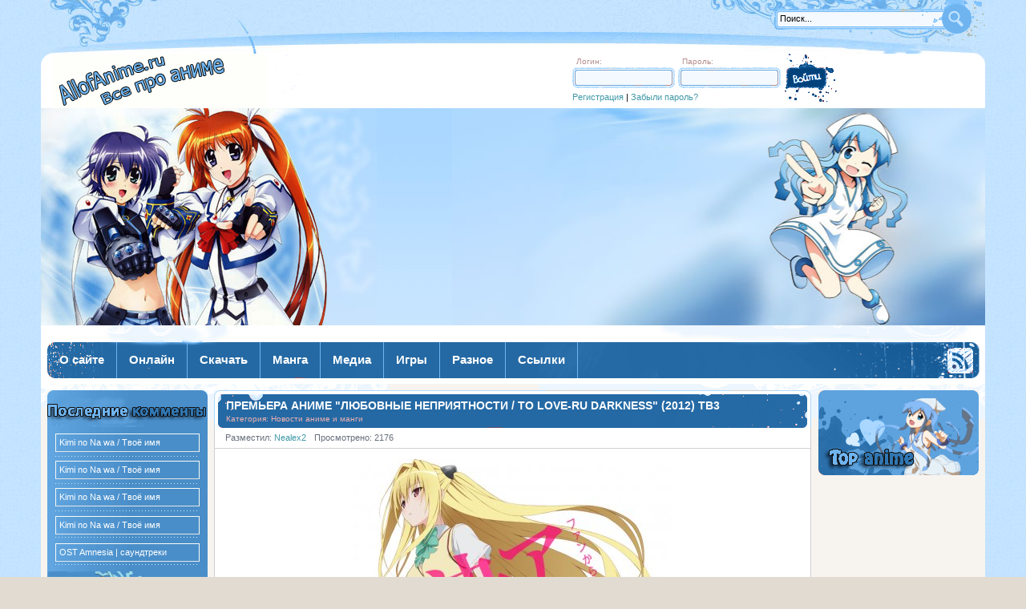

--- FILE ---
content_type: text/html; charset=windows-1251
request_url: http://allofanime.ru/novosti-anime-i-mangi/1810-premera-anime-lyubovnye-nepriyatnosti-to-love-ru-darkness-2012-tv3.html
body_size: 8429
content:
<!DOCTYPE html PUBLIC "-//W3C//DTD XHTML 1.0 Transitional//EN" "http://www.w3.org/TR/xhtml1/DTD/xhtml1-transitional.dtd">
<html xmlns="http://www.w3.org/1999/xhtml" xml:lang="ru" lang="ru">
<head>
<meta http-equiv="Content-Type" content="text/html; charset=windows-1251" />
<title>Премьера аниме "Любовные неприятности / To Love-Ru Darkness" (2012) ТВ3 &raquo; Аниме онлайн, новости</title>
<meta name="description" content="Очень много премьер, в начале этого месяца, 06-го октября 2012-го года на японском телеканале Tokyo MX TV прошла ещё одна очередная премьера. Состоялся премьерный показ 01-го эпизода треть" />
<meta name="keywords" content="является, адаптацией, манги, Darkness, LoveRu, телесериала, Любовные, неприятности, одноимённым, названием, снимается, студии, Xebec, аниме, время, Трансляция, проходит, ночное, анимационного, сезона" />
<link rel="search" type="application/opensearchdescription+xml" href="http://allofanime.ru/engine/opensearch.php" title="Аниме онлайн, новости" />
<link rel="alternate" type="application/rss+xml" title="Аниме онлайн, новости" href="http://allofanime.ru/rss.xml" />
<script type="text/javascript" src="/engine/classes/js/jquery.js"></script>
<script type="text/javascript" src="/engine/classes/js/jqueryui.js"></script>
<script type="text/javascript" src="/engine/classes/js/dle_js.js"></script>
<script type="text/javascript" src="/engine/classes/highslide/highslide.js"></script>
<!--[IF IE]>
<script type="text/javascript" src="/engine/classes/masha/ierange.js"></script>
<![ENDIF]-->
<script type="text/javascript" src="/engine/classes/masha/masha.js"></script>
<link rel="shortcut icon" href="/templates/allofanime/images/favicon.ico" />
<link media="screen" href="/templates/allofanime/style/style.css" type="text/css" rel="stylesheet" />
<link media="screen" href="/templates/allofanime/style/main.css" type="text/css" rel="stylesheet" />
<link media="screen" href="/templates/allofanime/style/engine.css" type="text/css" rel="stylesheet" />
<meta name='yandex-verification' content='4ccd24fb7da400c9' />
<script type="text/javascript" src="/templates/allofanime/js/topmenu.js"></script>
<script type="text/javascript" src="/templates/allofanime/js/libs.js"></script>
<!-- Put this script tag to the <head> of your page -->
<script type="text/javascript" src="https://vk.com/js/api/openapi.js?169"></script>

<script type="text/javascript">
  VK.init({apiId: 54322182, onlyWidgets: true});
</script>
</head>

<body class="pagebg">
<div id="loading-layer" style="display:none">Загрузка. Пожалуйста, подождите...</div>
<script type="text/javascript">
<!--
var dle_root       = '/';
var dle_admin      = '';
var dle_login_hash = '';
var dle_group      = 5;
var dle_skin       = 'allofanime';
var dle_wysiwyg    = '0';
var quick_wysiwyg  = '0';
var dle_act_lang   = ["Да", "Нет", "Ввод", "Отмена", "Сохранить"];
var menu_short     = 'Быстрое редактирование';
var menu_full      = 'Полное редактирование';
var menu_profile   = 'Просмотр профиля';
var menu_send      = 'Отправить сообщение';
var menu_uedit     = 'Админцентр';
var dle_info       = 'Информация';
var dle_confirm    = 'Подтверждение';
var dle_prompt     = 'Ввод информации';
var dle_req_field  = 'Заполните все необходимые поля';
var dle_del_agree  = 'Вы действительно хотите удалить? Данное действие невозможно будет отменить';
var dle_spam_agree = 'Вы действительно хотите отметить пользователя как спамера? Это приведет к удалению всех его комментариев';
var dle_complaint  = 'Укажите текст вашей жалобы для администрации:';
var dle_big_text   = 'Выделен слишком большой участок текста.';
var dle_orfo_title = 'Укажите комментарий для администрации к найденной грамматической ошибке';
var dle_p_send     = 'Отправить';
var dle_p_send_ok  = 'Уведомление успешно отправлено';
var dle_save_ok    = 'Изменения успешно сохранены. Обновить страницу?';
var dle_del_news   = 'Удалить статью';
var allow_dle_delete_news   = false;

$(function(){
		var timeoutHover = null;

		$('body').append('<div id="share-popup" style="display:none"><div class="social"><p>Поделиться ссылкой на выделенный текст</p><ul><li><a href="#" class="tw"><span></span>Twitter</a></li><li><a href="#" class="fb"><span></span>Facebook</a></li><li><a href="#" class="vk"><span></span>\u0412\u043a\u043e\u043d\u0442\u0430\u043a\u0442\u0435</a></li><li><a href="#" class="gp"><span></span>Google+</a></li></ul></div><div class="link"><p>Прямая ссылка:</p><a href=""><ins></ins></a><span>Нажмите правой клавишей мыши и выберите «Копировать ссылку»</span></div></div>');

		$("#share-popup").hover(
			function(){
				if (typeof timeout_hover!="undefined") {
					window.clearTimeout(timeout_hover)
				}

			},
			function(){
				timeout_hover=window.setTimeout(function(){
					hideSharePopup();
				},2000);
			}
		);

		MaSha.instance=new MaSha({
				selectable:$("#dle-content")[0],
				'ignored': '.ignore-select',
				onMark:function(){
				updateSharePopupContent();
				showSharePopup($(".num"+ (this.counter-1), $(this.selectable))[0]);
			},
				onUnmark: function(){
				"undefined"!=typeof hideSharePopup && hideSharePopup("",!0);
				updateSharePopupContent();
			}
		});
		updateSharePopupContent();

});//-->
</script><script type="text/javascript">  
<!--  
	hs.graphicsDir = '/engine/classes/highslide/graphics/';
	hs.outlineType = 'rounded-white';
	hs.numberOfImagesToPreload = 0;
	hs.showCredits = false;
	
	hs.lang = {
		loadingText :     'Загрузка...',
		playTitle :       'Просмотр слайдшоу (пробел)',
		pauseTitle:       'Пауза',
		previousTitle :   'Предыдущее изображение',
		nextTitle :       'Следующее изображение',
		moveTitle :       'Переместить',
		closeTitle :      'Закрыть (Esc)',
		fullExpandTitle : 'Развернуть до полного размера',
		restoreTitle :    'Кликните для закрытия картинки, нажмите и удерживайте для перемещения',
		focusTitle :      'Сфокусировать',
		loadingTitle :    'Нажмите для отмены'
	};
	
	hs.align = 'center';
	hs.transitions = ['expand', 'crossfade'];
	hs.addSlideshow({
		interval: 4000,
		repeat: false,
		useControls: true,
		fixedControls: 'fit',
		overlayOptions: {
			opacity: .75,
			position: 'bottom center',
			hideOnMouseOut: true
		}
	});
//-->
</script>

<div class="wrapper">
	<div class="ttp"><div class="ttpl"><div class="ttpr">
		<div class="searchform">
			<form action="" name="seatchform" method="post">
				<div class="lfield">
					<input type="hidden" name="do" value="search" />
					<input type="hidden" name="subaction" value="search" />

					<input name="story" value="Поиск..." onblur="if(this.value=='') this.value='Поиск...';" onfocus="if(this.value=='Поиск...') this.value='';" type="text" />
				</div>
				<div class="submit">
					<input value="Поиск" type="image" src="/templates/allofanime/images/spacer.gif" title="Поиск" alt="Поиск" />
				</div>
			</form>
		</div>
	</div></div></div>
	<div class="thead">

		<h1><a href="/" title="AllofAnime.ru - на главную">AllofAnime.ru - на главную</a></h1>
		


		<div class="loginform">	<form method="post" action="">
		<div class="loginbox">
			<div class="inpfields">
				<div class="lfield">
					<span>Логин:</span>
					<div><input size="16" type="text" name="login_name" /></div>

				</div>
				<div class="lfield">
					<span>Пароль:</span>
					<div><input size="16" type="password" name="login_password" /></div>
				</div>
				<div class="lreg clr"><a href="/index.php?do=register" title="Регистрация">Регистрация</a> | <a href="http://allofanime.ru/index.php?do=lostpassword" title="Забыли пароль?">Забыли пароль?</a></div>

			</div>
			<input name="login" type="hidden" id="login" value="submit" />
			<div class="submit">
				<input onclick="submit();" type="image" title="Войти" alt="Войти" src="/templates/allofanime/images/spacer.gif" />
			</div>
		</div>
	</form></div>




	</div>
	<div class="mhd"><div class="mhdr"><div class="mhdl">

		<div class="anim">Аниме</div>
	</div></div></div>
	<div class="tmnl"><div class="tmnr">
		<div class="tmenul"><div class="tmenur">
			<ul class="reset topmenu" id="topmenu">
				<li class="first"><a href="/o-sayte.html"><b>О сайте</b></a></li>
				<li><a rel="tmlnk1" href="/onlayn/"><b>Онлайн</b></a></li>
				<li><a rel="tmlnk2" href="/skachat/"><b>Скачать</b></a></li>
				<li><a rel="tmlnk3" href="/manga/"><b>Манга</b></a></li>
				<li><a rel="tmlnk4" href="/media/"><b>Медиа</b></a></li>
				<li><a rel="tmlnk5" href="/igry/"><b>Игры</b></a></li>
				<li><a rel="tmlnk6" href="/raznoe/"><b>Разное</b></a></li>
				<li><a href="/links/1819-ssylki.html"><b>Ссылки</b></a></li>
			</ul>
			<a class="rssicon" href="/rss.xml"><img src="/templates/allofanime/images/spacer.gif" alt="Чтение RSS" /></a>
		</div></div>
	</div></div>
	<div class="wdmid"><div class="wdmid">
			<div id="tmlnk1" class="submenu">

				<ul class="reset">
			<li><a href="/onlayn/anime-s-subtitrami/"><b>Аниме с субтитрами</b></a></li>
			<li><a href="/onlayn/anime-s-russkoy-ozvuchkoy/"><b>Аниме с русской озвучкой</b></a></li>
			<li><a href="/onlayn/dorama-s-subtitrami/"><b>Дорама с субтитрами</b></a></li>
			<li><a href="/onlayn/dorama-s-russkoy-ozvuchkoy/"><b>Дорама с русской озвучкой</b></a></li>
			
				</ul>

			</div>
			<div id="tmlnk2" class="submenu">
				<ul class="reset">
			<li><a href="/skachat/cachat-anime-s-subtitrami/"><b>Аниме с субтитрами</b></a></li>
			<li><a href="/skachat/cachat-anime-s-russkoy-ozvuchkoy/"><b>Аниме с русской озвучкой</b></a></li>
			
				</ul>
			</div>
			<div id="tmlnk3" class="submenu">

				<ul class="reset">
			<li><a href="/manga/manga-rus/"><b>Манга RUS</b></a></li>
			<li><a href="/manga/manga-jpn/"><b>Манга JPN</b></a></li>
			
                 </ul>
			</div>
			<div id="tmlnk4" class="submenu">
				<ul class="reset">
			<li><a href="/media/klipy-amv-po-anime/"><b>Клипы AMV по аниме</b></a></li>
			<li><a href="/media/osty-iz-anime/"><b>OSTы из аниме</b></a></li>
			<li><a href="/media/yaponskaya-muzyka-j-music/"><b>Японская музыка (J-Music)</b></a></li>

				</ul>
			</div>
			<div id="tmlnk5" class="submenu">
				<ul class="reset">
			<li><a href="/igry/igry-po-anime/"><b>Игры по аниме</b></a></li>
			
				</ul>
			</div>
			<div id="tmlnk6" class="submenu">
				<ul class="reset">
			<li><a href="/raznoe/oboi-na-rabochiy-stol/"><b>Обои на рабочий стол</b></a></li>
			
			<li><a href="/raznoe/kospley/"><b>Косплей</b></a></li>
            <li><a href="/raznoe/yaponiya/"><b>Япония</b></a></li>
				</ul>
			</div>			
			
			<script type="text/javascript">cssdropdown.startchrome("topmenu")</script>
		
		<div class="container">
			<div class="midside">

				<div class="container">
					<div class="mainside">
						<table class="conts"><tr><td style="padding: 0">
							<div id='dle-content'>
<div class="base fullstory">
	<div class="bheading"><div>
		<h1 class="heading"><a href="http://allofanime.ru/novosti-anime-i-mangi/1810-premera-anime-lyubovnye-nepriyatnosti-to-love-ru-darkness-2012-tv3.html">Премьера аниме "Любовные неприятности / To Love-Ru Darkness" (2012) ТВ3</a></h1>
		<span class="categories">Категория: Новости аниме и манги</span>

		<span class="fade">&nbsp;</span>
	</div></div>
	<div class="bmid">
		<div class="headinginfo">
			<span class="date"><a href="http://allofanime.ru/2012/10/17/" ></a></span>
			<span class="isicons"></span>
			<span></span>
			<span class="arg">Разместил: <a onclick="ShowProfile('Nealex2', 'http://allofanime.ru/user/Nealex2/', '0'); return false;" href="http://allofanime.ru/user/Nealex2/">Nealex2</a></span>

			<span class="arg">Просмотрено: 2176</span>
		</div>
		<div class="maincont">
		<div id="news-id-1810" style="display:inline;"><div align="center"><!--TBegin--><a href="/uploads/posts/2012-10/1350400593_title_Lyubovnye_nepriyatnosti_To_Love-Ru_Darkness_78372_6698.jpg" onclick="return hs.expand(this)" ><img src="/uploads/posts/2012-10/thumbs/1350400593_title_Lyubovnye_nepriyatnosti_To_Love-Ru_Darkness_78372_6698.jpg" alt='Премьера аниме &quot;Любовные неприятности / To Love-Ru Darkness&quot; (2012) ТВ3' title='Премьера аниме &quot;Любовные неприятности / To Love-Ru Darkness&quot; (2012) ТВ3'  /></a><!--TEnd--></div><br />Очень много премьер, в начале этого месяца, 06-го октября 2012-го года на японском телеканале "Tokyo MX TV" прошла ещё одна очередная премьера. Состоялся премьерный показ 01-го эпизода третьего сезона анимационного телесериала "Любовные неприятности / To Love-Ru Darkness", является адаптацией манги с одноимённым названием. Трансляция проходит в ночное время, аниме снимается на студии "Xebec".<br /><br />В создании аниме участвуют: режиссёр Оцуки Ацуси / Ootsuki Atsushi (Леди против Дворецких!, Феи из бутылки), автор оригинального сценария Ябуки Кэнтаро / Yabuki Kentaro (Черный кот), дизайн персонажей Ока Юйти / Ouka Yuichi (Алхимическое оружие, Мэйджор), музыку пишет Ватанабэ Такэси / Watanabe Takeshi (Секрет Харуки Ногидзаки, Клубничный Зефир). Жанр сериала: комедия, этти, фантастика, романтика. Продолжительность каждого эпизода 25 минут. К показу планируется более 12-ти эпизодов. Показано уже два эпизода: название первого - "Continue", второго - "Doubt and Dish" (трансляция 13-го октября).<br /><br /><b>Сюжет аниме-серила:</b><br /><br />Две сестры инопланетянки, которые появились на земле с планеты Девилюк, продолжают использовать свои неординарные способности. Они хотят, чтобы Рито признался им в любви...<br /><br /><div align="center"><!--TBegin--><a href="/uploads/posts/2012-10/1350400704_screen_92814_6698_small.jpg" onclick="return hs.expand(this)" ><img src="/uploads/posts/2012-10/thumbs/1350400704_screen_92814_6698_small.jpg" alt='Премьера аниме &quot;Любовные неприятности / To Love-Ru Darkness&quot; (2012) ТВ3' title='Премьера аниме &quot;Любовные неприятности / To Love-Ru Darkness&quot; (2012) ТВ3'  /></a><!--TEnd--> <!--TBegin--><a href="/uploads/posts/2012-10/1350400707_screen_92817_6698_small.jpg" onclick="return hs.expand(this)" ><img src="/uploads/posts/2012-10/thumbs/1350400707_screen_92817_6698_small.jpg" alt='Премьера аниме &quot;Любовные неприятности / To Love-Ru Darkness&quot; (2012) ТВ3' title='Премьера аниме &quot;Любовные неприятности / To Love-Ru Darkness&quot; (2012) ТВ3'  /></a><!--TEnd--></div><br /><div align="center"><!--TBegin--><a href="/uploads/posts/2012-10/1350400716_screen_92842_6698_small.jpg" onclick="return hs.expand(this)" ><img src="/uploads/posts/2012-10/thumbs/1350400716_screen_92842_6698_small.jpg" alt='Премьера аниме &quot;Любовные неприятности / To Love-Ru Darkness&quot; (2012) ТВ3' title='Премьера аниме &quot;Любовные неприятности / To Love-Ru Darkness&quot; (2012) ТВ3'  /></a><!--TEnd--> <!--TBegin--><a href="/uploads/posts/2012-10/1350400807_screen_92851_6698_small.jpg" onclick="return hs.expand(this)" ><img src="/uploads/posts/2012-10/thumbs/1350400807_screen_92851_6698_small.jpg" alt='Премьера аниме &quot;Любовные неприятности / To Love-Ru Darkness&quot; (2012) ТВ3' title='Премьера аниме &quot;Любовные неприятности / To Love-Ru Darkness&quot; (2012) ТВ3'  /></a><!--TEnd--></div><br /><div align="center"><!--TBegin--><a href="/uploads/posts/2012-10/1350400718_screen_92873_6698_small.jpg" onclick="return hs.expand(this)" ><img src="/uploads/posts/2012-10/thumbs/1350400718_screen_92873_6698_small.jpg" alt='Премьера аниме &quot;Любовные неприятности / To Love-Ru Darkness&quot; (2012) ТВ3' title='Премьера аниме &quot;Любовные неприятности / To Love-Ru Darkness&quot; (2012) ТВ3'  /></a><!--TEnd--> <!--TBegin--><a href="/uploads/posts/2012-10/1350400750_screen_92874_6698_small.jpg" onclick="return hs.expand(this)" ><img src="/uploads/posts/2012-10/thumbs/1350400750_screen_92874_6698_small.jpg" alt='Премьера аниме &quot;Любовные неприятности / To Love-Ru Darkness&quot; (2012) ТВ3' title='Премьера аниме &quot;Любовные неприятности / To Love-Ru Darkness&quot; (2012) ТВ3'  /></a><!--TEnd--></div></div>
           <br>
            
            
             
			<div class="clr"></div>
			
			
<div class="scriptcode">Уважаемый посетитель, Вы зашли на сайт как незарегистрированный пользователь. Мы рекомендуем Вам зарегистрироваться либо войти на сайт под своим именем.<br></div>
			<div class="clr"></div>
		</div>


<div rel=nofollow><noindex> 
<center><!-- Социальные кнопки --> 
    <script type="text/javascript" src="http://yandex.st/share/share.js" charset="utf-8"></script>
<script type="text/javascript">
new Ya.share({
    'element': 'ya_share1',
    'elementStyle': {
        'type': 'button',
        'linkIcon': true,
        'border': false,
        'quickServices': ['yaru', 'vkontakte', 'facebook', 'twitter', 'odnoklassniki', 'friendfeed', 'moimir', 'lj']
    },
    'popupStyle': {
        'copyPasteField': true
    }
});
</script>
<span id="ya_share1"></span>
</noindex></div>
     <!-- Социальные кнопки -->  

 		<div class="bmore3">
<h2><h2><br>
<center>

<!-- Put this div tag to the place, where the Comments block will be -->
<div id="vk_comments"></div>
<script type="text/javascript">
VK.Widgets.Comments("vk_comments", {limit: 10, width: "520", attach: "*"});
</script>
</center>
		</div>    
    
    
<br>
		<div class="storenumber"></div>
		<div class="brelated">

			<div class="dcont">
				<ul class="reset"><li><a href="http://allofanime.ru/novosti-anime-i-mangi/1815-premera-anime-ermungand-jormungand-perfect-order-2012-tv2.html">Премьера аниме "Ёрмунганд / Jormungand: Perfect Order" (2012) ТВ2</a></li><li><a href="http://allofanime.ru/novosti-anime-i-mangi/1811-premera-anime-skazhi-ya-lyublyu-tebya-suki-tte-ii-na-yo-2012-tv.html">Премьера аниме "Скажи: "Я люблю тебя" / Suki-tte Ii na yo" (2012) ТВ</a></li><li><a href="http://allofanime.ru/novosti-anime-i-mangi/1809-premera-anime-strannye-priklyucheniya-dzedze-jojo-no-kimyou-na-bouken-2012-tv.html">Премьера аниме "Странные приключения Дзёдзё / JoJo no Kimyou na Bouken" ( ...</a></li><li><a href="http://allofanime.ru/novosti-anime-i-mangi/1808-premera-anime-nabroski-hidamari-hidamari-sketch-x-honeycomb-2012-tv4.html">Премьера аниме "Наброски Хидамари / Hidamari Sketch x Honeycomb" (2012) Т ...</a></li><li><a href="http://allofanime.ru/novosti-anime-i-mangi/1807-premera-anime-key-k-2012-tv.html">Премьера аниме "Кэй / K" (2012) ТВ</a></li></ul>
			</div>
		</div>

		<div class="bmore">

			<div class="argr">
				<div class="ratebox"><div id='ratig-layer-1810'><div class="rating">
		<ul class="unit-rating">
		<li class="current-rating" style="width:80px;">80</li>
		<li><a href="#" title="Плохо" class="r1-unit" onclick="doRate('1', '1810'); return false;">1</a></li>
		<li><a href="#" title="Приемлемо" class="r2-unit" onclick="doRate('2', '1810'); return false;">2</a></li>
		<li><a href="#" title="Средне" class="r3-unit" onclick="doRate('3', '1810'); return false;">3</a></li>
		<li><a href="#" title="Хорошо" class="r4-unit" onclick="doRate('4', '1810'); return false;">4</a></li>
		<li><a href="#" title="Отлично" class="r5-unit" onclick="doRate('5', '1810'); return false;">5</a></li>
		</ul>
</div></div></div>
				<div class="clr">Комментариев: 0</div>
			</div>

		</div>
    
   
    
	</div>
	<div class="bcombtm"><div>&nbsp;</div></div>
</div>

<div class="base">
<div class="bcomtop"><div>&nbsp;</div></div>
<div class="bmid">
	<div class="errors">
		<b>Информация</b><br />
		Посетители, находящиеся в группе <b>Гости</b>, не могут оставлять комментарии к данной публикации.
	</div>

</div>
<div class="bcombtm"><div>&nbsp;</div></div>
</div></div>
						</td></tr></table>

					</div>

					
					
					<div class="rightside">
						<div class="block btopnews"><div class="dbtm">
							<div class="dcont">
								<ul class="reset">
								<span></span>
								</ul>
							</div>
							<span class="dtitle">TOP АНИМЕ</span>
						</div></div>


					</div>
					
					
				</div>
			</div>
			
			
			
			
			<div class="leftside">

				<div class="block bforum"><div class="dbtm">
					<span class="dtitle">Последние комментарии</span>
					<div class="dcont">
						<ul class="reset">
						<link rel="stylesheet" type="text/css" href="/templates/allofanime/style/lastcomm_hintbox.css"><script type="text/javascript" src="/engine/skins/default.js"></script><li><div onMouseover="showhint('<b>Комментарий из темы Kimi no Na wa / Твоё имя, автора Admin, дата 2019-01-11 20:12:20:</b><br />Я админ, что надо?<br /><br /><strong><div align=right></div></strong> ', this, event, '350px')"><div onmouseover="this.className='lastcomm_over';" onmouseout="this.className='lastcomm';" class="lastcomm"><div><a href="/2017/08/30/kimi-no-na-wa-tvoe-imya.html#comment">Kimi no Na wa / Твоё имя</a></div>
</div></div></li><li><div onMouseover="showhint('<b>Комментарий из темы Kimi no Na wa / Твоё имя, автора Antoniokpt, дата 2019-01-10 07:12:15:</b><br />Where is moderator?? &lt;br /&gt;It is about advertisement on your website. &lt;br /&gt;Regards.&lt;br /&gt;&lt;br /&gt;Where is admin? &lt;br /&gt;It is important. &lt;br /&gt;Regards.<br /><br /><strong><div align=right></div></strong> ', this, event, '350px')"><div onmouseover="this.className='lastcomm_over';" onmouseout="this.className='lastcomm';" class="lastcomm"><div><a href="/2017/08/30/kimi-no-na-wa-tvoe-imya.html#comment">Kimi no Na wa / Твоё имя</a></div>
</div></div></li><li><div onMouseover="showhint('<b>Комментарий из темы Kimi no Na wa / Твоё имя, автора Serviceble, дата 2018-06-18 14:51:54:</b><br />Where is administration? &lt;br /&gt;I&amp;#039;ts important. &lt;br /&gt;Regards.<br /><br /><strong><div align=right></div></strong> ', this, event, '350px')"><div onmouseover="this.className='lastcomm_over';" onmouseout="this.className='lastcomm';" class="lastcomm"><div><a href="/2017/08/30/kimi-no-na-wa-tvoe-imya.html#comment">Kimi no Na wa / Твоё имя</a></div>
</div></div></li><li><div onMouseover="showhint('<b>Комментарий из темы Kimi no Na wa / Твоё имя, автора Serviceble, дата 2018-06-17 15:14:32:</b><br />Where is moderator?? &lt;br /&gt;It is important. &lt;br /&gt;Thank.<br /><br /><strong><div align=right></div></strong> ', this, event, '350px')"><div onmouseover="this.className='lastcomm_over';" onmouseout="this.className='lastcomm';" class="lastcomm"><div><a href="/2017/08/30/kimi-no-na-wa-tvoe-imya.html#comment">Kimi no Na wa / Твоё имя</a></div>
</div></div></li><li><div onMouseover="showhint('<b>Комментарий из темы OST Amnesia | саундтреки, автора Mauricept, дата 2016-03-16 16:01:34:</b><br />Hello. And Bye.<br /><br /><strong><div align=right></div></strong> ', this, event, '350px')"><div onmouseover="this.className='lastcomm_over';" onmouseout="this.className='lastcomm';" class="lastcomm"><div><a href="/2016/02/20/ost-amnesia-saundtreki.html#comment">OST Amnesia | саундтреки</a></div>
</div></div></li>
						</ul>
					</div>
				</div></div>


<script language="javascript" type="text/javascript">
<!--
function doVote( event ){

	
	var vote_check = $('#dle-vote input:radio[name=vote_check]:checked').val();

	ShowLoading('');

	$.get(dle_root + "engine/ajax/vote.php", { vote_id: "2", vote_action: event, vote_check: vote_check, vote_skin: dle_skin }, function(data){

		HideLoading('');

		$("#vote-layer").fadeOut(500, function() {
			$(this).html(data);
			$(this).fadeIn(500);
		});

	});
}
//-->
</script><div id='vote-layer'>
<div class="block bvote"><div class="dtop">
	<div class="dcont">
		<div class="vtitle"><b>Что вам больше нравится?</b></div>
		<form method="post" name="vote" action=''>
		<div id="dle-vote"><div class="vote"><input name="vote_check" type="radio" checked="checked" value="0" /> Аниме манги</div><div class="vote"><input name="vote_check" type="radio"  value="1" /> Аниме картинки</div><div class="vote"><input name="vote_check" type="radio"  value="2" /> Аниме видео</div><div class="vote"><input name="vote_check" type="radio"  value="3" /> Аниме игры</div><div class="vote"><input name="vote_check" type="radio"  value="4" /> Косплей</div></div>
		<br />
		
		
		<div align="center">
			<input type="hidden" name="vote_action" value="vote" />
			<input type="hidden" name="vote_id" id="vote_id" value="1" />
			<input type="submit" onclick="doVote('vote'); return false;" class="vbutton" value="Голосовать" />
		</div>
		</form>
		<form method="post" name="vote_result" action=''>
		<div align="center">

			<input type="hidden" name="vote_action" value="results" />
			<input type="hidden" name="vote_id" value="1" />
			<input class="vresult" type="submit" onclick="doVote('results'); return false;" value="Результаты голосования" title="Результаты голосования" />
		</div>
		</form>
		
	</div>
</div></div>

</div>

				

<br>
				<div class="block banner"><div class="dbtm">
					<span class="dtitle">Наш баннер</span>
					<div class="dcont">
						<ul class="reset">
						Разместите наш баннер у себя на странице или на своем сайте.
						<center><a href="http://allofanime.ru/" title="Новости аниме, манги смотреть онлайн"><img src="http://www.allofanime.ru/banner-88x31.png" border="0"></a><br><br>
						Скопировать код:
						<textarea><a href="http://allofanime.ru/" title="Новости аниме, манги смотреть онлайн"><img src="http://www.allofanime.ru/banner-88x31.png" border="0"></a></textarea>
						</center>
						</ul>
					</div>
				</div></div>
<br>
			</div>
			<div class="clr"></div>

		</div>
	</div></div>
	
	
	
	
	
	<div class="baset">
		<div class="bcomtop"><div>&nbsp;</div></div>
		<div class="bmid tag">
		
		
		</div>
		<div class="bcombtm"><div>&nbsp;</div></div>
	</div>
	<div class="ftr">
	
	<div class="ftrl"><div class="ftrr">
		<span class="copyright">

			
					Материалы сайта предназначены для лиц 18 лет и старше. Copyright &copy; XXI  All Rights Reserved.<br />
		</span>
	</div></div></div>
	<div class="ftir"><div class="ftirl"><div class="ftirr">
		<div class="counts"><ul class="reset">
          <li><div rel=nofollow><noindex> 
<!--LiveInternet counter--><script type="text/javascript"><!--
document.write("<a rel='nofollow' href='http://www.liveinternet.ru/click' "+
"target=_blank><img src='//counter.yadro.ru/hit?t12.6;r"+
escape(document.referrer)+((typeof(screen)=="undefined")?"":
";s"+screen.width+"*"+screen.height+"*"+(screen.colorDepth?
screen.colorDepth:screen.pixelDepth))+";u"+escape(document.URL)+
";"+Math.random()+
"' alt='' title='LiveInternet: показано число просмотров за 24"+
" часа, посетителей за 24 часа и за сегодня' "+
"border='0' width='88' height='31'><\/a>")
//--></script><!--/LiveInternet-->

  </noindex>
    </div>
    </li></ul>
    </div></div></div></div>
 </div>
</body>
</html>

--- FILE ---
content_type: text/css
request_url: http://allofanime.ru/templates/allofanime/style/style.css
body_size: 4117
content:

* { font-size: 1em; font-style: normal; margin: 0; padding: 0; font-family: Arial, Helvetica, Tahoma, sans-serif; }
h1, h2, h3, h4, h5 { line-height: normal; font-weight: normal; }
h1 { font-size: 1.4em; } h2 { font-size: 1.3em; } h3 { font-size: 1.2em; } h4 { font-size: 1.1em; } h5 { font-size: 1.0em; }
a { color: #4199a8; text-decoration: none; outline: none; }
a:hover { color: #b13073; }
input, textarea, select { outline: none; }
body { color: #000; background-color: #FFFFFF; font-size: 0.70em; line-height: 1.4em; }
.pagebg { text-align: center; background: #e1dbd1 url("../images/pagebg.png"); }
p { padding: 0; margin: 0; margin-bottom: 0.4em; }
.clr { clear: both; }
a img  { border: 0 none; }
.parag { text-indent: 30px; }
.small { font-size: 0.9em; color: #717170; }
hr { border: 0 none; border-top: 1px solid #cfcfcf; height: 1px; }
ul { padding-left: 16px; list-style-position:outside; list-style-image:none; }
ol { list-style-image: none; list-style-position: outside; list-style-type: decimal; margin-left: 2.2em; }
table { border-collapse: collapse; border-spacing: 0; }
.reset, .reset li, #pager ul, #pager ul li { margin: 0; padding: 0; list-style: none; }

.wrapper { width: 92%; max-width: 1380px; min-width: 1100px; text-align: left; margin: 0 auto; }
*html .wrapper { width: expression(((document.body.clientWidth)) < 1100? "1100px": ((document.body.clientWidth)) > 1380? "1380px": "92%" ); }

/*HEAD*/
.lcolomn { float: left; display: inline; }
.rcolomn, .searchform { float: right; display: inline; }
.red { color: #a00200; }
.yellow { color: #ffa306; }

/*toppanel*/
.ttp, .ttpl, .ttpr { height: 67px; overflow: hidden; }
	.ttp { background: url("../images/ttpbg.jpg") repeat-x; }
	.ttp div, .mhd div, .tmnl div { background-repeat: no-repeat; }
		.ttpl { padding-left: 72px; background: url("../images/ttpleft.jpg"); }
			.ttpr { background: url("../images/ttpright.jpg") 100% 0; }

				.searchform { width: 263px; height: 51px; overflow: hidden; position: relative; background: url("../images/search.png") no-repeat 0 0; }
					.searchform .lfield { float: left; width: 185px; padding: 0 0 0 7px; margin-top: 16px; }
					.searchform .lfield input, .searchform .submit input, .loginbox .lfield input { background: none; border: 0 none; }
					.searchform .lfield input { width: 185px; padding-top: 1px; }
					.searchform .submit { position: absolute; right: 17px; top: 5px; }
					.searchform .submit input, .searchform .submit { width: 37px; height: 37px; }
					.searchform .submit input { cursor: pointer; background: #dea200 url("../images/search.png") no-repeat 0 -51px; }
					.searchform .submit input:hover { background-position: -37px -51px; }

/*tophead*/
.thead { height: 68px; padding-right: 185px; overflow: hidden; background: #fff url("../images/thr.png") no-repeat 100% 0; }
.thead h1 { display: inline; }
	.thead h1 a { background-image: url("../images/thl.png"); float: left; width: 326px; height: 68px; overflow: hidden; line-height: 330px; white-space: nowrap; }

	.loginform, .loginbox .submit { display: inline; }
		.loginbox, .loginenter { float: right; }
		.loginbox { width: 265px; padding-right: 65px; }
			.loginbox .lfield { float: left; margin: 2px 4px 4px 0; }
			.loginbox .lfield span { padding-left: 5px; height: 15px; display: block; font-size: 0.9em; color: #b48c8c; }
			.loginbox .lfield div { padding: 6px 0 0 6px; width: 122px; height: 20px; background: #faf8f3 url("../images/loginform.png") no-repeat; }
			.loginbox .lfield input { width: 116px; }

			.inpfields { float: left; width: 100%; }
			.loginbox .submit { float: right; margin-right: -65px; }
			.loginbox .submit, .loginbox .submit input { width: 65px; height: 61px; }
			.loginbox .submit input { background: #8f0f0f url("../images/loginform.png") no-repeat 0 -26px; }
			.loginbox .submit input:hover { background-position: -65px -26px; }

		.loginenter { width: 328px; padding: 0 75px 0 0; }
		.loginenter .lgavatar { display: inline; margin: 1px -75px 0 0; padding-right: 13px; float: right; width: 62px; height: 62px; overflow: hidden; }
		.loginenter .lgavatar img { width: 50px; height: 50px; padding: 3px; border: 1px solid #cec8c1; }
		.lginfo { margin-top: 5px; }
		.lginfo, .lginfo ul { float: left; width: 100%; }
		.lginfo ul { width: 33.2%; line-height: 1.3em; }

/*headpic*/
.mhd, .mhdr, .mhdl { height: 271px; }
	.mhd { background: #6fb4ef url("../images/mhd.png") repeat-x; }
		.mhdr { background: url("../images/mhdr.jpg") 100% 0; }
			.mhdl { background: url("../images/mhdl.jpg"); position: relative; }
		
		.anim { position: absolute; top: 78px; left: 31%; width: 125px; height: 170px; overflow: hidden; text-indent: 130px; }

/*menutop*/
.tmnl { position: relative; height: 73px; background: #fff url("../images/tmnl.png") no-repeat 0 0; }
	.tmnr { height: 45px; padding: 21px 0 0 0; background: url("../images/tmnlr.png") 100% 0; }
		.tmenul, .tmenur { height: 45px; overflow: hidden; }
			.tmenul { padding-left: 8px; background: #2469a4 url("../images/tmnl.png") 0 -21px; }
				.tmenur { padding-right: 15px; background: url("../images/tmnlr.png") 100% -21px; }

				.topmenu { font-size: 1.3em; }
				.topmenu, .topmenu li { display: inline; }
				.topmenu li a { padding: 0 15px; border-right: 1px solid #6fb4ef; color: #fff !important; float: left; height: 45px; font-weight: normal; line-height: 44px; text-decoration: none !important; }
				.topmenu li a:hover, .topmenu li a.selected { background-color: #6fb4ef; }

				.topmenu li.first a { background: url("../images/tmenulnk.png") no-repeat 0 -45px; }
				.topmenu li.first a:hover { background: #6fb4ef url("../images/tmenulnk.png") no-repeat 0 0; }

				.submenu { margin: -1px 0 0 0; background-color: #6fb4ef; position: absolute; top: 0; z-index:999; width: 180px; visibility: hidden; padding: 4px;
					filter:alpha(opacity=95);
					-moz-opacity:0.95;
					-khtml-opacity: 0.95;
					opacity: 0.95;
				}
				.submenu li { padding: 1px; }
				.submenu a { border: 1px solid #2469a4; height: 26px; line-height: 25px; display: block; text-indent: 14px; font-size: 12px; text-decoration: none !important; color: #fff; }
				.submenu a:hover { border: 1px solid #8d0000; background-color: #2469a4; color: #fff; }
				.twocols { width: 360px; }
				.threecol { width: 540px; }
					.twocols ul { float: left; width: 49.9%; }
					.threecol ul { float: left; width: 33.3%; }

				.rssicon img { position: relative; top: 7px; margin-left: 5px; float: right; width: 32px; height: 32px; background: url("../images/rsstop.png"); }

/*speedbar*/
.speedbar { padding: 0 22px; margin-bottom: 11px; }

/*structure*/
.wdmid { width: 100%; background: #f7f4f0 url("../images/tmnl.png") no-repeat 0 -73px; }
	.wdmid .wdmid { padding-top: 7px; background: url("../images/tmnlr.png") no-repeat 100% -73px; }

/*СТРУКТУРА БЛОКОВ*/
.container, .leftside, .midside, .rightside, .mainside { overflow: hidden; }
	.container { padding: 1px 0 8px 216px; }
	.container .midside .container { padding: 0 216px 0 0; }

	.leftside, .rightside { display: inline; width: 208px; padding-left: 8px; }
	.leftside { float: left; margin: 0 0 0 -216px; }
	.rightside { float: right; margin: 0 -216px 0 0; }
	.midside, .mainside, table.conts { width: 100%; }
	.midside { float: right; width: 100%; }
	.mainside { float: left; }
	table.conts { border: 0 none; }

/*buttons*/
.fbutton, .btn_reglog, .vbutton, .vresult { background: none; border: 0 none; cursor: pointer; }
	.fbutton { font-size: 1.1em; font-weight: bold; background: #4199a8 url("../images/fbuttons.png") no-repeat 0 0; width: 101px; height: 25px; color: #fff; padding: 2px 2px 3px 4px; }
		.fbutton:hover { background-position: 0 -26px; }

/*blocks*/
.leftside .block, .rightside .block { width: 200px; overflow: hidden; margin: 0 0 8px 0; }
	.block .dcont { margin: 0 10px; width: 180px; overflow: hidden; }
	.block .dtitle { display: block; overflow: hidden; text-indent: 210px; height: 32px; color: #fff; white-space: nowrap; }

	.bforum { margin: 0 !important; background: #4199a8 url("../images/bforum.png") repeat-y -200px 0; }
		.bforum .dbtm { background: url("../images/bforum.png") no-repeat -400px 100%; padding-bottom: 98px; }
		.bforum a, .bonline a, .btopnews a, .bhello a { color: #fff; padding-left: 2px;}
		.bforum a:hover, .bonline a:hover, .btopnews a:hover, .bhello a:hover { text-decoration: underline; padding-left: 2px;}
		.bforum .dtitle { margin: 0 0 8px 0; height: 46px; background: url("../images/bforum.png") 0 0; }
		.bforum ul li { padding-bottom: 0.5em; margin-bottom: 0.5em;  background: url("../images/wdotted.png") repeat-x 0 100%; }
		.bforum ul li span { display: block; font-size: 0.9em; color: #c7e8ee; }
		.bforum ul li span a { color: #c7e8ee; }

	.bhelp { color: #fff; padding-top: 116px; background: #da96ad url("../images/bhelp.jpg") no-repeat 0 0; }
	.bhelp .dbtm { padding-bottom: 10px; background: url("../images/bhelp.png") no-repeat 0 100%; }
		.bhelp p { font-size: 0.9em; }
		.bhelp a { color: #fff; text-decoration: underline; }
		.bhelp a:hover { text-decoration: none; }

	.bvote { color: #fff; padding-bottom: 8px; background: #3c81bc url("../images/bvote.png") no-repeat -200px 100%; }
		.bvote .dtop { width: 200px; overflow: hidden; padding-top: 29px; background: url("../images/bvote.png") no-repeat 0 0; }
			.vtitle { margin-bottom: 8px; width: 140px; padding-bottom: 6px; background: #fff url("../images/vtitle.png") no-repeat -140px 100%; }
			.vtitle b { line-height: normal; color: #389cc0; display: block; width: 126px; padding: 6px 6px 0 6px; background: url("../images/vtitle.png") no-repeat 0 0; }
		
			.vbutton { font-weight: bold; background: #fff url("../images/vbutton.png") no-repeat 0 0; width: 97px; height: 29px; color: #c5284d; padding: 2px 2px 6px 4px; }
				.vbutton:hover { background-position: 0 -29px; color: #d63222; }
				.vresult { color: #fff; }
	
	.bonline { color: #f2f4f8; background: #3c81bc url("../images/bonline.png") no-repeat -200px 100%; padding-bottom: 8px; }
		.bonline .dtitle { height: 44px; background: url("../images/bonline.png") 0 0; }

	.btopnews { color: #fff; background: #5ea3de url("../images/btopnews.png") no-repeat; padding-top: 10px; }
		.btopnews .dtitle { height: 96px; background: url("../images/btopnews.png") -200px 0; }

		.btopnews ul li { margin-bottom: 0.3em; }
		.btopnews ul li a { line-height: normal; width: 100%; display: block; background: url("../images/topstar.png") no-repeat 0px 3px; }
		.btopnews ul li span { cursor: pointer; display: block; padding-left: 12px; }
		.btopnews ul li a:hover { background-position: -200px 3px; }

	.bhello { margin: 0 0 2px 0 !important; padding-bottom: 30px; color: #fff; background: #266ba6 url("../images/bhello.png") no-repeat -200px 100%; }
		.bhello .dcont { width: 135px; margin-right: 55px; }
		.bhello .dtitle { height: 40px; margin-bottom: 8px; background: url("../images/bhello.png") no-repeat 0 0; }

	.bjoin { margin: 0 !important; }
		.bjoin a.dtitle { height: 63px; background: #0d1015 url("../images/bjoin.png") 0 0; }
		

/*footer*/
.ftr, .ftrl, .ftrr { height: 136px; overflow: hidden; }
	.ftr { background: #409aa9 url("../images/ftr.png"); }
		.ftrl { padding-left: 103px; background: url("../images/ftrl.jpg") no-repeat 0 0; }
		.ftrr { position: relative; padding-right: 285px; background: url("../images/ftrr.jpg") no-repeat 100% 0; }

.ftir, .ftirl, .ftirr { height: 88px; overflow: hidden; }
	.ftir { background: #409aa9 url("../images/ftir.png"); }
		.ftirl { padding-left: 175px; background: url("../images/ftirl.jpg") no-repeat 0 0; }
		.ftirr { padding-right: 207px; background: url("../images/ftirr.jpg") no-repeat 100% 0; }

	.copyright { margin-top: 75px; float: left; color: #fff; }
	.copyright a { color: #fff; }

.counts { display: inline; }
	.counts ul { float: right; margin-top: 11px; }
	.counts ul li { float: left; width: 88px; margin-left: 6px; }
.counts a img { 
opacity:0.3; -moz-opacity:0.3; filter:alpha(opacity=40); 
}
.counts a:hover img { 
opacity:1.0; -moz-opacity:1.0; filter:alpha(opacity=100);
}
div.video { width:100%; height:420px; display:block; }
div.naz { font-weight: bold; }

/* Модуль Онлайн --------------------- */
#hintbox {
    text-align : left;
    width : 150px;
    font-size : 10px;
    border : 1px solid #979797;
    background-color : #202020;
    layer-background-color : #a396d9;
    color : #757575;
    margin : 10px 0 0 10px;
    padding : 3px 5px;
    position : absolute;
    visibility : hidden;
    z-index : 998;
    -moz-opacity : 0.9;
    -moz-border-radius : 5px;
    filter : alpha(opacity="90");
}

.onl_table {
    width : 100%;
    font-size : 10px;
}
.onl_table td {
    padding-right : 5px;
    font-size : 10px;
/* Раскомментировать, если у Вас в две колонки*/ /*    width : 50%;
*/ }

.a_link, .a_link a:link, .a_link a:visited, .a_link_on {
color: white;

}
.a_link_on a:hover, .a_link_on a:active {
color : white;

}
.u_link, .u_link a:link, .u_link a:visited, .u_link_on {
color : black;

}
.u_link_on a:hover, .u_link_on a:active {
color : black;

}
.e_link, .e_link a:link, .e_link a:visited, .e_link_on {
color : #fff000;

}
.e_link_on a:hover, .e_link_on a:active {
color : #fff000;

}
.j_link, .j_link a:link, .j_link a:visited, .j_link_on {
color : #d200ff;

}
.j_link_on a:hover, .j_link_on a:active {
color : #d200ff;

}
.b_link, .b_link a:link, .b_link a:visited, .b_link_on {
color : #666666;

}
.b_link_on a:hover, .b_link_on a:active {
color : #666666;

}
.vak_link, .vak_link a:link, .vak_link a:visited, .vak_link_on {
color: pink;

}
.vak_link_on a:hover, .vak_link_on a:active {
color : pink;

}
.v_link, .v_link a:link, .v_link a:visited, .v_link_on {
color: green;

}
.v_link_on a:hover, .v_link_on a:active {
color : green;

}
.m_link, .m_link a:link, .m_link a:visited, .m_link_on {
color: red;

}
.m_link_on a:hover, .m_link_on a:active {
color : red;

}
.yaoi_link, .yaoi_link a:link, .yaoi_link a:visited, .yaoi_link_on {
color: orange;

}
.yaoi_link_on a:hover, .yaoi_link_on a:active {
color : orange;

}

.lastcomm {
	border: 1px solid #f8fbf5;
	background: #f0f0f0f;
	cursor: hand;
	padding: 1px;
	padding-left: 2px;
	padding-right: 2px;
}

.lastcomm_over {
	border: 1px solid #dedede;
	background: #f5f5f5;
	cursor: hand;
	padding: 1px;
	padding-left: 2px;
	padding-right: 2px;
}

.r_news li {
  display: block;
  position: relative;
  border-bottom: 1px solid #ddd;
  margin: 0 -7px;
  padding: 0 7px 5px 7px;
  color: #514f51;
  font: normal 10px/14px "Trebuchet MS", Tahoma, serif;
}
.r_news li:first-line { font: normal 13px/16px Arial, serif;}

.r_news li:hover { background: #F5F5F5; color: #000;}
.r_news li b { color: #2d9dff;}
.r_news li:hover b, .r_news li:hover a{ color: #000;}
.r_news li a { text-decoration: none;}
.r_news li a:hover { text-decoration: underline; color: #2d9dff;}

/*lastcomments block*/
.lcommbox {
	display: none;
	position: absolute;
	z-index: 3;
	right: 297px;
	top: 0px;
	padding:10px;
	border: 1px solid #ccc;
	background: #fff;
	font-size: 12px;
}
.lcomment.hover div[class="lcommbox"] {display: block;}
.lcommbox p {color: #2d9dff; background: #F5F5F5;  
margin: -9px -9px 10px -9px; padding: 5px 9px; font-size: 12px;}
.lcommbox p:first-child { margin-bottom: 0;}
.lcomment a {color: #000; font-size: 11px;}
.lcomment b a {color: #2d9dff; font-size: 13px;}

.topava {width: 70px;}
.topava img {padding:4px;border:1px solid #E7E5E0;}


--- FILE ---
content_type: application/javascript
request_url: http://allofanime.ru/engine/classes/js/dle_js.js
body_size: 6217
content:
var c_cache=[];
function RunAjaxJS(b,c){var d=new Date,e=!1,d=d.getTime(),f=/<script.*?>(.|[\r\n])*?<\/script>/ig,g=f.exec(c);if(null!=g){for(var h=Array(g.shift()),e=!0;g;)g=f.exec(c),null!=g&&h.push(g.shift());for(f=0;f<h.length;f++)c=c.replace(h[f],'<span id="'+d+f+'" style="display:none;"></span>')}$("#"+b).html(c);if(e){e=/<script.*?>((.|[\r\n])*?)<\/script>/ig;for(f=0;f<h.length;f++){var j=document.getElementById(d+""+f),g=j.parentNode;g.removeChild(j);e.lastIndex=0;j=e.exec(h[f]);g=g.appendChild(document.createElement("script"));g.text=
j[1];j=h[f].substring(h[f].indexOf(" ",0),h[f].indexOf(">",0)).split(" ");if(1<j.length)for(var l=0;l<j.length;l++)if(0<j[l].length){var k=j[l].split("=");k[1]=k[1].substr(1,k[1].length-2);g.setAttribute(k[0],k[1])}}}}
function IPMenu(b,c,d,e){var f=[];f[0]='<a href="https://www.nic.ru/whois/?ip='+b+'" target="_blank">'+c+"</a>";f[1]='<a href="'+dle_root+dle_admin+"?mod=iptools&ip="+b+'" target="_blank">'+d+"</a>";f[2]='<a href="'+dle_root+dle_admin+"?mod=blockip&ip="+b+'" target="_blank">'+e+"</a>";return f}
function ajax_save_for_edit(b,c){var d={};"1"==quick_wysiwyg&&submit_all_data();$.each($("#ajaxnews"+b).serializeArray(),function(b,c){-1!=c.name.indexOf("xfield")&&(d[c.name]=c.value)});document.getElementById("allow_br_"+b).checked&&(d.allow_br=1);d.news_txt=$("#dleeditnews"+b).val();d.full_txt=$("#dleeditfullnews"+b).val();d.title=$("#edit-title-"+b).val();d.reason=$("#edit-reason-"+b).val();d.id=b;d.field=c;d.action="save";ShowLoading("");$.post(dle_root+"engine/ajax/editnews.php",d,function(b){HideLoading("");
"ok"!=b?DLEalert(b,dle_info):($("#dlepopup-news-edit").dialog("close"),DLEconfirm(dle_save_ok,dle_confirm,function(){location.reload(!0)}))});return!1}
function ajax_prep_for_edit(b,c){for(var d=0,e=c_cache.length;d<e;d++)d in c_cache&&(c_cache[d]||""!=c_cache[d])&&ajax_cancel_comm_edit(d);ShowLoading("");$.get(dle_root+"engine/ajax/editnews.php",{id:b,field:c,action:"edit"},function(d){HideLoading("");var e="none";$("#modal-overlay").remove();$("body").prepend('<div id="modal-overlay" style="position: fixed; top: 0; left: 0; width: 100%; height: 100%; background: #666666; opacity: .40;filter:Alpha(Opacity=40); z-index: 999; display:none;"></div>');$("#modal-overlay").css({filter:"alpha(opacity=40)"}).fadeIn();
var h={};h[dle_act_lang[3]]=function(){$(this).dialog("close")};h[dle_act_lang[4]]=function(){ajax_save_for_edit(b,c)};$("#dlepopup-news-edit").remove();$("body").prepend("<div id='dlepopup-news-edit' class='dlepopupnewsedit' title='"+menu_short+"' style='display:none'></div>");$(".dlepopupnewsedit").html("");$("#dlepopup-news-edit").dialog({autoOpen:!0,width:"800",height:500,buttons:h,dialogClass:"modalfixed",dragStart:function(){e=$(".modalfixed").css("box-shadow");$(".modalfixed").css("box-shadow",
"none")},dragStop:function(){$(".modalfixed").css("box-shadow",e)},close:function(){$(this).dialog("destroy");$("#modal-overlay").fadeOut(function(){$("#modal-overlay").remove()})}});830<$(window).width()&&530<$(window).height()&&($(".modalfixed.ui-dialog").css({position:"fixed"}),$("#dlepopup-news-edit").dialog("option","position",["0","0"]));RunAjaxJS("dlepopup-news-edit",d)});return!1}
function ajax_comm_edit(b,c){for(var d=0,e=c_cache.length;d<e;d++)d in c_cache&&""!=c_cache[d]&&ajax_cancel_comm_edit(d);if(!c_cache[b]||""==c_cache[b])c_cache[b]=$("#comm-id-"+b).html();ShowLoading("");$.get(dle_root+"engine/ajax/editcomments.php",{id:b,area:c,action:"edit"},function(c){HideLoading("");RunAjaxJS("comm-id-"+b,c);setTimeout(function(){$("html:not(:animated)"+(!$.browser.opera?",body:not(:animated)":"")).animate({scrollTop:$("#comm-id-"+b).offset().top-70},700)},100)});return!1}
function ajax_cancel_comm_edit(b){""!=c_cache[b]&&$("#comm-id-"+b).html(c_cache[b]);c_cache[b]="";return!1}function ajax_save_comm_edit(b,c){"1"==dle_wysiwyg&&submit_all_data();var d=$("#dleeditcomments"+b).val();ShowLoading("");$.post(dle_root+"engine/ajax/editcomments.php",{id:b,comm_txt:d,area:c,action:"save"},function(c){HideLoading("");c_cache[b]="";$("#comm-id-"+b).html(c)});return!1}
function DeleteComments(b,c){DLEconfirm(dle_del_agree,dle_confirm,function(){ShowLoading("");$.get(dle_root+"engine/ajax/deletecomments.php",{id:b,dle_allow_hash:c},function(b){HideLoading("");b=parseInt(b);isNaN(b)||($("html"+(!$.browser.opera?",body":"")).animate({scrollTop:$("#comment-id-"+b).offset().top-70},700),setTimeout(function(){$("#comment-id-"+b).hide("blind",{},1400)},700))})})}
function MarkSpam(b,c){DLEconfirm(dle_spam_agree,dle_confirm,function(){ShowLoading("");$.get(dle_root+"engine/ajax/adminfunction.php",{id:b,action:"commentsspam",user_hash:c},function(b){HideLoading("");"error"!=b&&DLEconfirm(b,dle_confirm,function(){location.reload(!0)})})})}function doFavorites(b,c){ShowLoading("");$.get(dle_root+"engine/ajax/favorites.php",{fav_id:b,action:c,skin:dle_skin},function(c){HideLoading("");$("#fav-id-"+b).html(c)});return!1}
function CheckLogin(){var b=document.getElementById("name").value;ShowLoading("");$.post(dle_root+"engine/ajax/registration.php",{name:b},function(b){HideLoading("");$("#result-registration").html(b)});return!1}
function doCalendar(b,c,d){ShowLoading("");$.get(dle_root+"engine/ajax/calendar.php",{month:b,year:c},function(b){HideLoading("");"left"==d?$("#calendar-layer").hide("slide",{direction:"left"},500).html(b).show("slide",{direction:"right"},500):$("#calendar-layer").hide("slide",{direction:"right"},500).html(b).show("slide",{direction:"left"},500)})}
function doRate(b,c){ShowLoading("");$.get(dle_root+"engine/ajax/rating.php",{go_rate:b,news_id:c,skin:dle_skin},function(b){HideLoading("");if(b.success){var e=b.rating,e=e.replace(/&lt;/g,"<"),e=e.replace(/&gt;/g,">"),e=e.replace(/&amp;/g,"&");$("#ratig-layer-"+c).html(e);$("#vote-num-id-"+c).html(b.votenum)}},"json")}
function doAddComments(){var b=document.getElementById("dle-comments-form");if("1"==dle_wysiwyg||"2"==dle_wysiwyg){"1"==dle_wysiwyg?submit_all_data():document.getElementById("comments").value=$("#comments").html();var c="wysiwyg"}else c="";if(""==b.comments.value||""==b.name.value)return DLEalert(dle_req_field,dle_info),!1;var d=b.question_answer?b.question_answer.value:"",e=b.sec_code?b.sec_code.value:"";if(b.recaptcha_response_field)var f=Recaptcha.get_response(),g=Recaptcha.get_challenge();else g=
f="";var h=b.allow_subscribe?!0==b.allow_subscribe.checked?"1":"0":"0";ShowLoading("");$.post(dle_root+"engine/ajax/addcomments.php",{post_id:b.post_id.value,comments:b.comments.value,name:b.name.value,mail:b.mail.value,editor_mode:c,skin:dle_skin,sec_code:e,question_answer:d,recaptcha_response_field:f,recaptcha_challenge_field:g,allow_subscribe:h},function(c){b.sec_code&&(b.sec_code.value="",reload());HideLoading("");RunAjaxJS("dle-ajax-comments",c);"error"!=c&&document.getElementById("blind-animation")&&
($("html"+(!$.browser.opera?",body":"")).animate({scrollTop:$("#dle-ajax-comments").offset().top-70},1100),setTimeout(function(){$("#blind-animation").show("blind",{},1500)},1100))})}
function CommentsPage(b,c){ShowLoading("");$.get(dle_root+"engine/ajax/comments.php",{cstart:b,news_id:c,skin:dle_skin},function(d){HideLoading("");!isNaN(b)&&!isNaN(c)&&($("#dle-comm-link").unbind("click"),$("#dle-comm-link").bind("click",function(){CommentsPage(b,c);return!1}));scroll(0,$("#dle-comments-list").offset().top-70);$("#dle-comments-list").html(d.comments);$(".dle-comments-navigation").html(d.navigation)},"json");return!1}
function dle_copy_quote(b){dle_txt="";window.getSelection?dle_txt=window.getSelection():document.selection&&(dle_txt=document.selection.createRange().text);""!=dle_txt&&(dle_txt="[quote="+b+"]"+dle_txt+"[/quote]")}
function dle_ins(b){if(!document.getElementById("dle-comments-form"))return!1;var c=document.getElementById("dle-comments-form").comments,d="";""!=dle_txt?("0"==dle_wysiwyg?(c.value+=dle_txt+"\n",c.focus()):(d=dle_txt+"<br />","1"==dle_wysiwyg?(oUtil.obj.focus(),oUtil.obj.insertHTML(d)):tinyMCE.execInstanceCommand("comments","mceInsertContent",!1,d,!0)),setTimeout(function(){$("html:not(:animated)"+(!$.browser.opera?",body:not(:animated)":"")).animate({scrollTop:$("#dle-comments-form").offset().top-
70},700)},100)):(ShowLoading(""),$.get(dle_root+"engine/ajax/quote.php",{id:b},function(b){HideLoading("");"0"==dle_wysiwyg?(c.value+=b+"\n",c.focus()):(d=b+"<br />","1"==dle_wysiwyg?(oUtil.obj.focus(),oUtil.obj.insertHTML(d)):tinyMCE.execInstanceCommand("comments","mceInsertContent",!1,d,!0));setTimeout(function(){$("html:not(:animated)"+(!$.browser.opera?",body:not(:animated)":"")).animate({scrollTop:$("#dle-comments-form").offset().top-70},700)},100)}));return!1}
function ShowOrHide(b){var c=$("#"+b);b=document.getElementById("image-"+b)?document.getElementById("image-"+b):null;var d=1E3*(c.height()/200);3E3<d&&(d=3E3);250>d&&(d=250);"none"==c.css("display")?(c.show("blind",{},d),b&&(b.src=dle_root+"templates/"+dle_skin+"/dleimages/spoiler-minus.gif")):(2E3<d&&(d=2E3),c.hide("blind",{},d),b&&(b.src=dle_root+"templates/"+dle_skin+"/dleimages/spoiler-plus.gif"))}
function ckeck_uncheck_all(){for(var b=document.pmlist,c=0;c<b.elements.length;c++){var d=b.elements[c];"checkbox"==d.type&&(d.checked=!0==b.master_box.checked?!1:!0)}b.master_box.checked=!0==b.master_box.checked?!1:!0}function confirmDelete(b){DLEconfirm(dle_del_agree,dle_confirm,function(){document.location=b})}function setNewField(b,c){b!=selField&&(fombj=c,selField=b)}
function dle_news_delete(b){var c={};c[dle_act_lang[1]]=function(){$(this).dialog("close")};allow_dle_delete_news&&(c[dle_del_msg]=function(){$(this).dialog("close");var c={};c[dle_act_lang[3]]=function(){$(this).dialog("close")};c[dle_p_send]=function(){if(1>$("#dle-promt-text").val().length)$("#dle-promt-text").addClass("ui-state-error");else{var c=$("#dle-promt-text").val();$(this).dialog("close");$("#dlepopup").remove();$.post(dle_root+"engine/ajax/message.php",{id:b,text:c},function(c){"ok"==
c?document.location=dle_root+"index.php?do=deletenews&id="+b+"&hash="+dle_login_hash:DLEalert("Send Error",dle_info)})}};$("#dlepopup").remove();$("body").append("<div id='dlepopup' title='"+dle_notice+"' style='display:none'><br />"+dle_p_text+"<br /><br /><textarea name='dle-promt-text' id='dle-promt-text' class='ui-widget-content ui-corner-all' style='width:97%;height:100px; padding: .4em;'></textarea></div>");$("#dlepopup").dialog({autoOpen:!0,width:500,dialogClass:"modalfixed",buttons:c});$(".modalfixed.ui-dialog").css({position:"fixed"});
$("#dlepopup").dialog("option","position",["0","0"])});c[dle_act_lang[0]]=function(){$(this).dialog("close");document.location=dle_root+"index.php?do=deletenews&id="+b+"&hash="+dle_login_hash};$("#dlepopup").remove();$("body").append("<div id='dlepopup' title='"+dle_confirm+"' style='display:none'><br /><div id='dlepopupmessage'>"+dle_del_agree+"</div></div>");$("#dlepopup").dialog({autoOpen:!0,width:500,dialogClass:"modalfixed",buttons:c});$(".modalfixed.ui-dialog").css({position:"fixed"});$("#dlepopup").dialog("option",
"position",["0","0"])}
function MenuNewsBuild(b,c){var d=[];d[0]="<a onclick=\"ajax_prep_for_edit('"+b+"', '"+c+'\'); return false;" href="#">'+menu_short+"</a>";""!=dle_admin&&(d[1]='<a href="'+dle_root+dle_admin+"?mod=editnews&action=editnews&id="+b+'" target="_blank">'+menu_full+"</a>");allow_dle_delete_news&&(d[2]="<a onclick=\"sendNotice ('"+b+'\'); return false;" href="#">'+dle_notice+"</a>",d[3]="<a onclick=\"dle_news_delete ('"+b+'\'); return false;" href="#">'+dle_del_news+"</a>");return d}
function sendNotice(b){var c={};c[dle_act_lang[3]]=function(){$(this).dialog("close")};c[dle_p_send]=function(){if(1>$("#dle-promt-text").val().length)$("#dle-promt-text").addClass("ui-state-error");else{var c=$("#dle-promt-text").val();$(this).dialog("close");$("#dlepopup").remove();$.post(dle_root+"engine/ajax/message.php",{id:b,text:c,allowdelete:"no"},function(b){"ok"==b&&DLEalert(dle_p_send_ok,dle_info)})}};$("#dlepopup").remove();$("body").append("<div id='dlepopup' title='"+dle_notice+"' style='display:none'><br />"+
dle_p_text+"<br /><br /><textarea name='dle-promt-text' id='dle-promt-text' class='ui-widget-content ui-corner-all' style='width:97%;height:100px; padding: .4em;'></textarea></div>");$("#dlepopup").dialog({autoOpen:!0,width:500,dialogClass:"modalfixed",buttons:c});$(".modalfixed.ui-dialog").css({position:"fixed"});$("#dlepopup").dialog("option","position",["0","0"])}
function AddComplaint(b,c){var d={};d[dle_act_lang[3]]=function(){$(this).dialog("close")};d[dle_p_send]=function(){if(1>$("#dle-promt-text").val().length)$("#dle-promt-text").addClass("ui-state-error");else{var d=$("#dle-promt-text").val();$(this).dialog("close");$("#dlepopup").remove();$.post(dle_root+"engine/ajax/complaint.php",{id:b,text:d,action:c},function(b){"ok"==b?DLEalert(dle_p_send_ok,dle_info):DLEalert(b,dle_info)})}};$("#dlepopup").remove();$("body").append("<div id='dlepopup' title='"+
dle_complaint+"' style='display:none'><br /><textarea name='dle-promt-text' id='dle-promt-text' class='ui-widget-content ui-corner-all' style='width:97%;height:100px; padding: .4em;'></textarea></div>");$("#dlepopup").dialog({autoOpen:!0,width:500,dialogClass:"modalfixed",buttons:d});$(".modalfixed.ui-dialog").css({position:"fixed"});$("#dlepopup").dialog("option","position",["0","0"])}
function DLEalert(b,c){$("#dlepopup").remove();$("body").append("<div id='dlepopup' title='"+c+"' style='display:none'><br />"+b+"</div>");$("#dlepopup").dialog({autoOpen:!0,width:470,dialogClass:"modalfixed",buttons:{Ok:function(){$(this).dialog("close");$("#dlepopup").remove()}}});$(".modalfixed.ui-dialog").css({position:"fixed"});$("#dlepopup").dialog("option","position",["0","0"])}
function DLEconfirm(b,c,d){var e={};e[dle_act_lang[1]]=function(){$(this).dialog("close");$("#dlepopup").remove()};e[dle_act_lang[0]]=function(){$(this).dialog("close");$("#dlepopup").remove();d&&d()};$("#dlepopup").remove();$("body").append("<div id='dlepopup' title='"+c+"' style='display:none'><br />"+b+"</div>");$("#dlepopup").dialog({autoOpen:!0,width:500,dialogClass:"modalfixed",buttons:e});$(".modalfixed.ui-dialog").css({position:"fixed"});$("#dlepopup").dialog("option","position",["0","0"])}
function DLEprompt(b,c,d,e,f){var g={};g[dle_act_lang[3]]=function(){$(this).dialog("close")};g[dle_act_lang[2]]=function(){if(!f&&1>$("#dle-promt-text").val().length)$("#dle-promt-text").addClass("ui-state-error");else{var b=$("#dle-promt-text").val();$(this).dialog("close");$("#dlepopup").remove();e&&e(b)}};$("#dlepopup").remove();$("body").append("<div id='dlepopup' title='"+d+"' style='display:none'><br />"+b+"<br /><br /><input type='text' name='dle-promt-text' id='dle-promt-text' class='ui-widget-content ui-corner-all' style='width:97%; padding: .4em;' value='"+
c+"'/></div>");$("#dlepopup").dialog({autoOpen:!0,width:500,dialogClass:"modalfixed",buttons:g});$(".modalfixed.ui-dialog").css({position:"fixed"});$("#dlepopup").dialog("option","position",["0","0"]);0<c.length?$("#dle-promt-text").select().focus():$("#dle-promt-text").focus()}var dle_user_profile="",dle_user_profile_link="";
function ShowPopupProfile(b,c){var d={};d[menu_profile]=function(){document.location=dle_user_profile_link};5!=dle_group&&(d[menu_send]=function(){document.location=dle_root+"index.php?do=pm&doaction=newpm&username="+dle_user_profile});1==c&&(d[menu_uedit]=function(){$(this).dialog("close");var b={};$("body").append('<div id="modal-overlay" style="position: fixed; top: 0; left: 0; width: 100%; height: 100%; background: #666666; opacity: .40;filter:Alpha(Opacity=40); z-index: 999; display:none;"></div>');
$("#modal-overlay").css({filter:"alpha(opacity=40)"}).fadeIn("slow");$("#dleuserpopup").remove();$("body").append("<div id='dleuserpopup' title='"+menu_uedit+"' style='display:none'></div>");b[dle_act_lang[3]]=function(){$(this).dialog("close");$("#dleuserpopup").remove()};b[dle_act_lang[4]]=function(){document.getElementById("edituserframe").contentWindow.document.getElementById("saveuserform").submit()};$("#dleuserpopup").dialog({autoOpen:!0,show:"fade",width:560,height:500,dialogClass:"modalfixed",
buttons:b,open:function(){$("#dleuserpopup").html("<iframe name='edituserframe' id='edituserframe' width='100%' height='400' src='"+dle_root+dle_admin+"?mod=editusers&action=edituser&user="+dle_user_profile+"&skin="+dle_skin+"' frameborder='0' marginwidth='0' marginheight='0' allowtransparency='true'></iframe>")},beforeClose:function(){$("#dleuserpopup").html("")},close:function(){$("#modal-overlay").fadeOut("slow",function(){$("#modal-overlay").remove()})}});830<$(window).width()&&530<$(window).height()&&
($(".modalfixed.ui-dialog").css({position:"fixed"}),$("#dleuserpopup").dialog("option","position",["0","0"]))});$("#dleprofilepopup").remove();$("body").append(b);$("#dleprofilepopup").dialog({autoOpen:!0,show:"fade",hide:"fade",buttons:d,width:500});return!1}
function ShowProfile(b,c,d){if(dle_user_profile==b&&document.getElementById("dleprofilepopup"))return $("#dleprofilepopup").dialog("open"),!1;dle_user_profile=b;dle_user_profile_link=c;ShowLoading("");$.get(dle_root+"engine/ajax/profile.php",{name:b,skin:dle_skin},function(b){HideLoading("");ShowPopupProfile(b,d)});return!1}
function FastSearch(){$("#story").attr("autocomplete","off");$("#story").blur(function(){$("#searchsuggestions").fadeOut()});$("#story").keyup(function(){var b=$(this).val();0==b.length?$("#searchsuggestions").fadeOut():dle_search_value!=b&&3<b.length&&(clearInterval(dle_search_delay),dle_search_delay=setInterval(function(){dle_do_search(b)},600))})}
function dle_do_search(b){clearInterval(dle_search_delay);$("#searchsuggestions").remove();$("body").append("<div id='searchsuggestions' style='display:none'></div>");$.post(dle_root+"engine/ajax/search.php",{query:""+b+""},function(b){$("#searchsuggestions").html(b).fadeIn().css({position:"absolute",top:0,left:0}).position({my:"left top",at:"left bottom",of:"#story",collision:"fit flip"})});dle_search_value=b}
function ShowLoading(b){b&&$("#loading-layer").html(b);b=($(window).width()-$("#loading-layer").width())/2;var c=($(window).height()-$("#loading-layer").height())/2;$("#loading-layer").css({left:b+"px",top:c+"px",position:"fixed",zIndex:"99"});$("#loading-layer").fadeTo("slow",0.6)}function HideLoading(){$("#loading-layer").fadeOut("slow")}
function ShowAllVotes(){if(document.getElementById("dlevotespopup"))return $("#dlevotespopup").dialog("open"),!1;$.ajaxSetup({cache:!1});ShowLoading("");$.get(dle_root+"engine/ajax/allvotes.php?dle_skin="+dle_skin,function(b){HideLoading("");$("#dlevotespopup").remove();$("body").append(b);$(".dlevotebutton").button();$("#dlevotespopup").dialog({autoOpen:!0,show:"fade",hide:"fade",width:600,height:150});400<$("#dlevotespopupcontent").height()&&$("#dlevotespopupcontent").height(400);$("#dlevotespopup").dialog("option",
"height",$("#dlevotespopupcontent").height()+60);$("#dlevotespopup").dialog("option","position","center")});return!1}function fast_vote(b){var c=$("#vote_"+b+" input:radio[name=vote_check]:checked").val();ShowLoading("");$.get(dle_root+"engine/ajax/vote.php",{vote_id:b,vote_action:"vote",vote_mode:"fast_vote",vote_check:c,vote_skin:dle_skin},function(c){HideLoading("");$("#dle-vote_list-"+b).fadeOut(500,function(){$(this).html(c);$(this).fadeIn(500)})});return!1}
function AddIgnorePM(b,c){DLEconfirm(c,dle_confirm,function(){ShowLoading("");$.get(dle_root+"engine/ajax/pm.php",{id:b,action:"add_ignore",skin:dle_skin},function(b){HideLoading("");DLEalert(b,dle_info);return!1})})}function DelIgnorePM(b,c){DLEconfirm(c,dle_confirm,function(){ShowLoading("");$.get(dle_root+"engine/ajax/pm.php",{id:b,action:"del_ignore",skin:dle_skin},function(c){HideLoading("");$("#dle-ignore-list-"+b).html("");DLEalert(c,dle_info);return!1})})}
function media_upload(b,c,d,e){var dle_root="/";var f=(new Date).getTime(),g="none";$("#mediaupload").remove();$("body").append("<div id='mediaupload' title='"+text_upload+"' style='display:none'></div>");$("#mediaupload").dialog({autoOpen:!0,width:680,height:600,dialogClass:"modalfixed",open:function(){$("#mediaupload").html("<iframe name='mediauploadframe' id='mediauploadframe' width='100%' height='550' src='/engine/ajax/upload.php?area="+b+"&author="+c+"&news_id="+d+"&wysiwyg="+e+"&skin="+dle_skin+"&rndval="+
f+"' frameborder='0' marginwidth='0' marginheight='0' allowtransparency='true'></iframe>");$(".ui-dialog").draggable("option","containment","")},dragStart:function(){g=$(".modalfixed").css("box-shadow");$(".modalfixed").fadeTo(0,0.6).css("box-shadow","none");$("#mediaupload").hide()},dragStop:function(){$(".modalfixed").fadeTo(0,1).css("box-shadow",g);$("#mediaupload").show()},beforeClose:function(){$("#mediaupload").html("")}});830<$(window).width()&&530<$(window).height()&&($(".modalfixed.ui-dialog").css({position:"fixed"}),
$("#mediaupload").dialog("option","position",["0","0"]));return!1}
function dropdownmenu(b,c,d,e){window.event?event.cancelBubble=!0:c.stopPropagation&&c.stopPropagation();c=$("#dropmenudiv");if(c.is(":visible"))return clearhidemenu(),c.fadeOut("fast"),!1;c.remove();$("body").append('<div id="dropmenudiv" style="display:none;position:absolute;z-index:100;width:165px;"></div>');c=$("#dropmenudiv");c.html(d.join(""));e&&c.width(e);d=$(document).width()-30;e=$(b).offset();d-e.left<c.width()&&(e.left-=c.width()-$(b).width());c.css({left:e.left+"px",top:e.top+$(b).height()+
"px"});c.fadeTo("fast",0.9);c.mouseenter(function(){clearhidemenu()}).mouseleave(function(){delayhidemenu()});$(document).one("click",function(){hidemenu()});return!1}function hidemenu(){$("#dropmenudiv").fadeOut("fast")}function delayhidemenu(){delayhide=setTimeout("hidemenu()",1E3)}function clearhidemenu(){"undefined"!=typeof delayhide&&clearTimeout(delayhide)}
function updateSharePopupContent(){$("#share-popup .link a").html(location+"<ins></ins>").attr("href",location);var b=encodeURI($("#news-title").text()),c=encodeURIComponent(location);$("#share-popup .social .tw").attr("href","http://twitter.com/share?url="+c+"&text="+b);$("#share-popup .social .tw").attr("onclick","window.open('http://twitter.com/share?url="+c+"&text="+b+"','plusshare','width=650,height=400,resizable=1,scrollbars=1,left='+(screen.availWidth/2-325)+',top='+(screen.availHeight/2-200)+'');return false;");
$("#share-popup .social .fb").attr("href","http://www.facebook.com/share.php?u="+c);$("#share-popup .social .fb").attr("onclick","window.open('http://www.facebook.com/share.php?u="+c+"','plusshare','width=650,height=400,resizable=1,scrollbars=1,left='+(screen.availWidth/2-325)+',top='+(screen.availHeight/2-200)+'');return false;");$("#share-popup .social .vk").attr("href","http://vk.com/share.php?url="+c);$("#share-popup .social .vk").attr("onclick","window.open('http://vk.com/share.php?url="+c+"','plusshare','width=650,height=400,resizable=1,scrollbars=1,left='+(screen.availWidth/2-325)+',top='+(screen.availHeight/2-200)+'');return false;");
$("#share-popup .social .gp").attr("href","https://plus.google.com/share?url="+c);$("#share-popup .social .gp").attr("onclick","window.open('https://plus.google.com/share?url="+c+"','plusshare','width=650,height=500,resizable=1,scrollbars=1,left='+(screen.availWidth/2-325)+',top='+(screen.availHeight/2-250)+'');return false;")}
function showSharePopup(b){a=$(b).offset();$("#share-popup").fadeTo("fast",1);$("#share-popup").addClass("show").css({left:a.left+5+$("#share-popup").width()>=$(window).width()?$(window).width()-$("#share-popup").width()-15:a.left+5,top:a.top-$("#share-popup").height()-25})}function hideSharePopup(){$("#share-popup").removeClass("show");$("#share-popup").hide()}
jQuery(function(b){b(document).keydown(function(c){if(13==c.which&&c.ctrlKey){if(window.getSelection)var d=window.getSelection();else document.getSelection?d=document.getSelection():document.selection&&(d=document.selection.createRange().text);""!=d&&(255<d.toString().length?b.browser.mozilla?alert(dle_big_text):DLEalert(dle_big_text,dle_info):(c={},c[dle_act_lang[3]]=function(){b(this).dialog("close")},c[dle_p_send]=function(){if(1>b("#dle-promt-text").val().length)b("#dle-promt-text").addClass("ui-state-error");
else{var c=b("#dle-promt-text").val(),d=b("#orfom").text();b(this).dialog("close");b("#dlepopup").remove();b.post(dle_root+"engine/ajax/complaint.php",{seltext:d,text:c,action:"orfo",url:window.location.href},function(c){"ok"==c?b.browser.mozilla?alert(dle_p_send_ok):DLEalert(dle_p_send_ok,dle_info):b.browser.mozilla?alert(c):DLEalert(c,dle_info)})}},b("#dlepopup").remove(),b("body").append("<div id='dlepopup' title='"+dle_orfo_title+"' style='display:none'><br /><textarea name='dle-promt-text' id='dle-promt-text' class='ui-widget-content ui-corner-all' style='width:97%;height:80px; padding: .4em;'></textarea><div id='orfom' style='display:none'>"+
d+"</div></div>"),b("#dlepopup").dialog({autoOpen:!0,width:600,dialogClass:"modalfixed",buttons:c}),b(".modalfixed.ui-dialog").css({position:"fixed"}),b("#dlepopup").dialog("option","position",["0","0"])))}})});